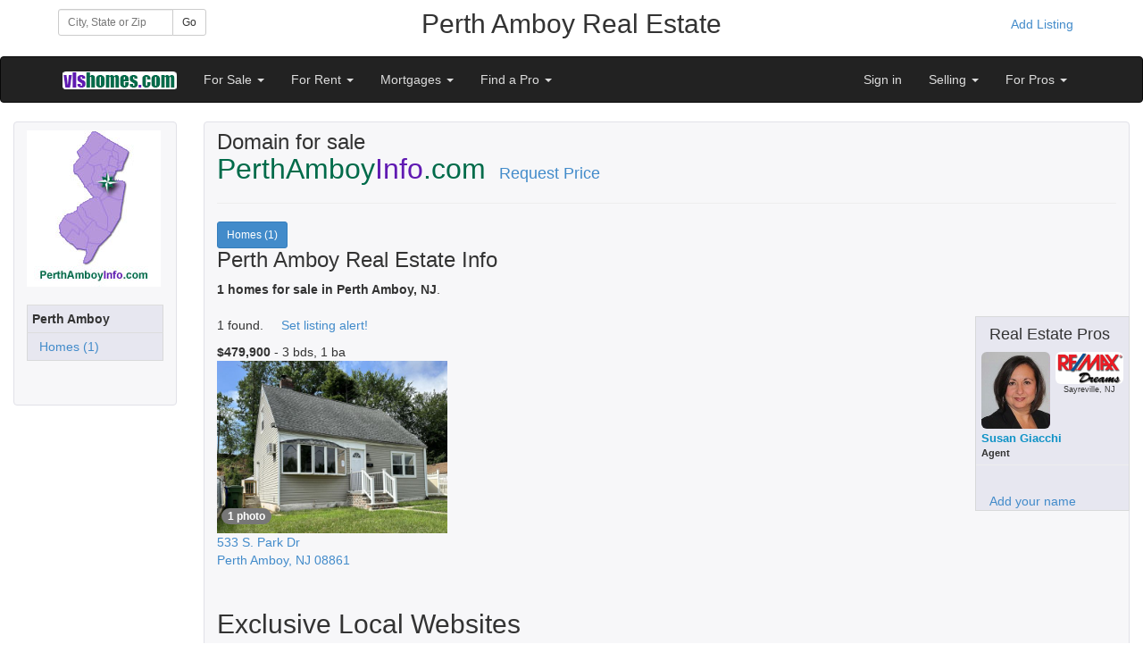

--- FILE ---
content_type: text/html;charset=UTF-8
request_url: https://vlshomes.com/realestate.cfm/Perth-Amboy-NJ
body_size: 7005
content:
<!DOCTYPE html>
<html lang="en">
<head>

<meta charset="utf-8">
<meta http-equiv="X-UA-Compatible" content="IE=edge">
<meta name="viewport" content="width=device-width, initial-scale=1">

<title>Perth Amboy  | VLSHomes</title>
<meta name="Description" content="Perth Amboy, NJ " />
<meta name="Keywords" content="Perth Amboy NJ Real Estate, , Real Estate" />
<meta name="author" content="VLSHomes">
<link rel="shortcut icon" href="https://www.vlshomes.com/favicon.ico">
<link href="https://www.vlshomes.com/assets/css/bootstrap.css" rel="stylesheet" media="all">
<link href="https://www.vlshomes.com/assets/vlsnavbar.css" rel="stylesheet">
<link href="https://www.vlshomes.com/assets/css/yamm.css" rel="stylesheet">
<link href="//netdna.bootstrapcdn.com/font-awesome/4.0.3/css/font-awesome.css" rel="stylesheet">
<link href="https://www.vlshomes.com/assets/css/bootstrap-social.css" rel="stylesheet">
<link rel="stylesheet" href="//code.jquery.com/ui/1.11.2/themes/smoothness/jquery-ui.css">
<script src="https://code.jquery.com/jquery-1.11.2.min.js"></script>   
<script src="//code.jquery.com/ui/1.11.2/jquery-ui.js"></script> 


		  <style>
            html, body, #banner-map-canvas {
              height: 100%;
              margin: 0px;
              padding: 0px
            }
          </style>
             
          <script src="https://maps.googleapis.com/maps/api/js?v=3.exp&signed_in=true"></script>
        
    <script>
	      
          var map;
		  var infowindow = new google.maps.InfoWindow();
          function initialize() {
            map = new google.maps.Map(document.getElementById('banner-map-canvas'), {
              zoom: 11,
              center: {lat: 40.521502, lng: -74.275771}


            });
			
			var marker = new google.maps.Marker({
				position: {lat: 40.521502, lng: -74.275771},
				map: map,
				title: 'Perth Amboy Real Estate'
			});

			
			google.maps.event.addListener(map, 'click', function() {
			  infowindow.close();
			});			
          


			map.data.setStyle(function(feature) {
			  return {icon:feature.getProperty('icon')};
			});
			
			// Set event listener for each feature.
			map.data.addListener('click', function(event) {
			   infowindow.setContent(event.feature.getProperty('name')+"<br>"+event.feature.getProperty('description'));
			   infowindow.setPosition(event.latLng);
			   infowindow.setOptions({pixelOffset: new google.maps.Size(0,-34)});
			   infowindow.open(map);
			});	
			
			
			
          }
          
          google.maps.event.addDomListener(window, 'load', initialize);
               
              </script>
         

    
   
    <link href="//netdna.bootstrapcdn.com/font-awesome/4.0.3/css/font-awesome.css" rel="stylesheet">
    <link href="https://www.vlshomes.com/assets/css/bootstrap-social.css" rel="stylesheet"> 
    <link href="https://www.vlshomes.com/assets/css/bootstrap-port_common.css" rel="stylesheet">      
	         
      <style>
		.banner_def {
			background-color: 000000;
			color:#ffffff;
			  	
			border: 1px solid #E1E1E8;
			border-radius: 4px;
			margin-bottom: 14px;
			padding: 9px 14px;
		}	 
	 
		.content_def {
			background-color: #F7F7F9;
			border: 1px solid #E1E1E8;
			border-radius: 4px;
			margin-bottom: 14px;
			padding: 9px 14px;
		}	
	
	
 		.footer_def {
			color: #ffffff;
			background-color: #212a33;
			border: 1px solid #47505b;
			border-radius: 4px;
			margin-bottom: 14px;
			padding: 9px 14px;
		}

		.footer_def a {
		  color: #ffffff;
		  text-decoration:none;
		}
		.footer_def a:hover {
		  color: #E6E6F2;
		}	
		
	
		.container-full {
		  margin: 0 auto;
		  width: 100%;
		}		
		.borderless > tbody > tr > td {
			border: none;
		}

	  @media print {
		a[href]:after {
		  content: none;
		}
	  }
     </style>   
     
  
  <style>
	.form-inline .form-group{
		margin-left: 0;
		margin-right: 0;
	}
	.navbar-inverse .navbar-nav > li > a {
		color: #ddd;
	}	
 </style>  
 
<script>
$(function() {
  function log( message ) {
	$( "<div>" ).text( message ).prependTo( "#log" );
	$( "#log" ).scrollTop( 0 );
  }
  $( "#city" ).autocomplete({
	source: function( request, response ) {
	  $.ajax({
		url: "https://vlshomes.com/port_local/AutoCompleteCity.cfm",
		dataType: "jsonp",
		data: {
		  q: request.term
		},
		success: function( data ) {
		  response( data );
		}
	  });
	},
	minLength: 3,
	autoFocus: true,
	select: function( event, ui ) {
	  document.getElementById("city").value=ui.item.label;
	  document.getElementById("btnGo").click();
	},
	open: function() {
	  $( this ).removeClass( "ui-corner-all" ).addClass( "ui-corner-top" );
	},
	close: function() {
	  $( this ).removeClass( "ui-corner-top" ).addClass( "ui-corner-all" );

	}
  });
});
</script>    
 
 
   
  </head>
  <body >
  <div class="container"  style="padding: 10px 10px;">  
    <div class="row">
        <div class="col-xs-12 col-sm-4 col-md-3 col-lg-2">
            
<form class="form-inline" role="form"  name="frmTest" action="https://www.vlshomes.com/goto_BestPortal.cfm" method="post" >                  
 <div class="row">
   <div class="col-lg-12">
    <div class="input-group input-group-sm">
      <input id="city" type="text" class="form-control input-sm ui-widget"  placeholder="City, State or Zip" name="location">
      <span class="input-group-btn">
        <button id="btnGo" class="btn btn-default btn-sm" type="submit">Go</button>
      </span>
    </div>
  </div>
</div>                           
</form>
        </div>   
        <div class="col-xs-12 col-sm-8 col-md-8 col-lg-8" style="text-align:center;">
           <h2 style="margin-top: 0;">Perth Amboy Real&nbsp;Estate</h2>
        </div>  
        <div class="col-md-1 col-lg-2 visible-lg visible-md" style="text-align:right;">
			
                <a href="https://www.vlshomes.com/realestate.cfm/Perth-Amboy-NJ/?pub_user=1&sign_in=1&new_account=1" class="btn btn-link">Add Listing</a>
                         
        </div>            
    </div>
        
  </div>

    <div class="navbar navbar-inverse" role="navigation">
      <div class="container">
        <div class="navbar-header">
          <button type="button" class="navbar-toggle" data-toggle="collapse" data-target=".navbar-collapse">
            <span class="sr-only">Toggle navigation</span>
            <span class="icon-bar"></span>
            <span class="icon-bar"></span>
            <span class="icon-bar"></span>
          </button>
          <a class="navbar-brand" href="https://www.vlshomes.com/realestate.cfm/Perth-Amboy-NJ"><img src="https://vlshomes.com/inlines/vls_logo.png" alt="VLSHomes"></a>
        </div>
        <div class="collapse navbar-collapse">
          <ul class="nav navbar-nav">
              <li class="dropdown">
                <a href="#" class="dropdown-toggle" data-toggle="dropdown">For Sale <b class="caret"></b></a>
                <ul class="dropdown-menu">
                 
                   <li><a href="https://www.vlshomes.com/realestate.cfm/Perth-Amboy-NJ/for-sale/house">Homes for Sale</a></li>
                   <li><a href="https://www.vlshomes.com/realestate.cfm/Perth-Amboy-NJ/for-sale/condo">Condo/CoOp for Sale</a></li>                   
                 
                 <li><a href="https://www.vlshomes.com/realestate.cfm/Perth-Amboy-NJ/for-sale/commercial">Commercial Listings</a></li>
                 <li><a href="https://www.vlshomes.com/realestate.cfm/Perth-Amboy-NJ/for-sale/land">Land for Sale</a></li>
			     <li><a href="https://www.vlshomes.com/realestate.cfm/Perth-Amboy-NJ/for-sale/distressed">Short Sales/REO</a></li>

                 <li><a href="https://www.vlshomes.com/realestate.cfm/Perth-Amboy-NJ/listing-alerts">Listing Alerts</a></li>
                 <li><a href="https://www.vlshomes.com/realestate.cfm/Perth-Amboy-NJ/mortgage/quote">Mortgage Center</a></li>
                 <li><a href="https://www.vlshomes.com/realestate.cfm/Perth-Amboy-NJ/other-real-estate-sites">Select New Location</a></li>                  
                </ul>
              </li>            
              <li class="dropdown">
                <a href="#" class="dropdown-toggle" data-toggle="dropdown">For Rent <b class="caret"></b></a>
                <ul class="dropdown-menu">
                  <li><a href="https://www.vlshomes.com/realestate.cfm/Perth-Amboy-NJ/for-rent/apartment">Apartments For Rent</a></li>
                  <li><a href="https://www.vlshomes.com/realestate.cfm/Perth-Amboy-NJ/for-rent/house">Houses For Rent</a></li>
                  <li><a href="https://www.vlshomes.com/realestate.cfm/Perth-Amboy-NJ/for-rent/commercial">Commercial Rentals</a></li>
				  
                    <li><a href="https://www.vlshomes.com/realestate.cfm/Perth-Amboy-NJ/for-rent/adult">Adult Communities</a></li>
                                 
                  <li><a href="https://www.vlshomes.com/realestate.cfm/Perth-Amboy-NJ/other-real-estate-sites">Select New Location</a></li>
                </ul>
              </li>             
              <li class="dropdown">
                <a href="#" class="dropdown-toggle" data-toggle="dropdown">Mortgages <b class="caret"></b></a>
                <ul class="dropdown-menu">
                   <li><a href="https://www.vlshomes.com/realestate.cfm/Perth-Amboy-NJ/mortgage/quote">Mortgage Quotes</a></li>
                   <li><a href="https://www.vlshomes.com/realestate.cfm/Perth-Amboy-NJ/mortgage/quote">Mortgage Calculator</a></li>
                </ul>
              </li>   
              <li class="dropdown">
              <a href="#" class="dropdown-toggle" data-toggle="dropdown">Find a Pro <b class="caret"></b></a>
              <ul class="dropdown-menu">
               <li><a href="https://www.vlshomes.com/realestate.cfm/Perth-Amboy-NJ/agents">Find an Agent</a></li>             
               <li><a href="https://www.vlshomes.com/realestate.cfm/Perth-Amboy-NJ/brokers">Find a Broker</a></li>
               <li><a href="https://www.vlshomes.com/realestate.cfm/Perth-Amboy-NJ/mortgage/quote">Mortgage Center</a></li>
              </ul>
              </li>                           
          </ul>
          
          
          
          <ul class="nav navbar-nav navbar-right">
          
			     
                   <li><a href="https://www.vlshomes.com/realestate.cfm/Perth-Amboy-NJ/?pub_user=1&sign_in=1">Sign in</a></li>                                 
                
          
          
              <li class="dropdown">
              <a href="#" class="dropdown-toggle" data-toggle="dropdown">Selling <b class="caret"></b></a>
              <ul class="dropdown-menu">
                <li><a href="https://www.vlshomes.com/realestate.cfm/Perth-Amboy-NJ/homeworth">Home Worth</a></li>
                <li><a href="https://www.vlshomes.com/realestate.cfm/Perth-Amboy-NJ/sellers">Selling Your Home</a></li>                
                 <li><a href="https://www.vlshomes.com/realestate.cfm/Perth-Amboy-NJ/agents">Real Estate Agents</a></li>                    
                 <li><a href="https://www.vlshomes.com/realestate.cfm/Perth-Amboy-NJ/brokers">Real Estate Offices</a></li>
                 <li><a href="https://www.vlshomes.com/realestate.cfm/Perth-Amboy-NJ/products/agents">Marketing for Pros</a></li>
              </ul>
              </li>            
          
                
              <li class="dropdown">
              <a href="#" class="dropdown-toggle" data-toggle="dropdown">For Pros <b class="caret"></b></a>
              <ul class="dropdown-menu">
              <li><a href="https://www.vlshomes.com/realestate.cfm/Perth-Amboy-NJ/products/agents">Products for Agents</a></li>
               <li><a href="https://www.vlshomes.com/realestate.cfm/Perth-Amboy-NJ/products/agents">Local&nbsp;Syndication&nbsp;(2,000+)</a></li>
               <li><a href="https://www.vlshomes.com/realestate.cfm/Perth-Amboy-NJ/products/agents?show_national=t">National Syndication</a></li>
               <li><a href="https://www.vlshomes.com/realestate.cfm/Perth-Amboy-NJ/products/agents?show_water_bottle=t">Open House Water Bottles</a></li>
               <li><a href="https://www.vlshomes.com/realestate.cfm/Perth-Amboy-NJ/products/agents?show_agent_website=t">Agent websites</a></li>
               <li><a href="https://www.vlshomes.com/realestate.cfm/Perth-Amboy-NJ/products/agents?show_sps=t">Single Property Websites</a></li>
               <li><a href="https://www.vlshomes.com/realestate.cfm/Perth-Amboy-NJ/products/agents?show_flyers=t">Marketing flyers</a></li>
               <li><a href="https://www.vlshomes.com/realestate.cfm/Perth-Amboy-NJ/products/agents?show_sign_rider=t">QR codes</a></li>
               <li><a href="https://www.vlshomes.com/realestate.cfm/Perth-Amboy-NJ/products/agents?show_featured_agent=t">Post Open Houses</a></li>
               <li><a href="https://www.vlshomes.com/realestate.cfm/Perth-Amboy-NJ/products/brokers">Products for Brokers</a></li>
               <li><a href="https://www.vlshomes.com/realestate.cfm/Perth-Amboy-NJ/products/brokers">Agent Recruiting</a></li>
               <li><a href="https://www.vlshomes.com/realestate.cfm/Perth-Amboy-NJ/products/brokers">Agent Retention</a></li>                              
               <li><a href="https://www.vlshomes.com/realestate.cfm/Perth-Amboy-NJ/?Testimonials=t">Testimonials</a></li>
               <li><a href="https://www.vlshomes.com/realestate.cfm/Perth-Amboy-NJ/contact">Contact Us</a></li>
              </ul>
              </li>               
          </ul>

          
        </div>
      </div>
    </div>

<div class="container" style="padding: 20px 15px; margin: 0 auto; width: 100%;">
  
    <div class="row">
        <div class="col-xs-12 col-sm-3 col-md-3 col-lg-2 hidden-xs hidden-sm visible-md visible-lg">
          <div class="content_def">  
             
      <a href="http://www.PerthAmboyInfo.com"><img class="img-responsive" src="https://www.vlshomes.com/real-estate/NJ/Middlesex/PerthAmboy/PerthAmboylogo.jpg" alt="Perth Amboy Homes" /></a>
    <br />

<table class="table table-responsive table-condensed" style="border: 1px solid #D8D9DA; padding:1px; background-color:#E7E7F0;">

<tr><td><strong>Perth Amboy</strong></td></tr>




<tr><td><a href="https://www.vlshomes.com/realestate.cfm/Perth-Amboy-NJ/for-sale/house/only_Perth-Amboy_any" class="portnavleft">&nbsp;&nbsp;Homes (1)</a></td></tr>




</table>

               <div >
                
               </div>
               <br />
                       
          </div>
        </div>
                  
          <div class="col-xs-12 col-sm-12 col-md-9 col-lg-10">
            <div class="content_def">
             
        <div class="row">
           <div class="col-xs-12 col-sm-12 col-md-12 col-lg-12">
      		
              <h3 style="margin-bottom: 0px;margin-top: 0px;">Domain for sale</h3>  
               <h4 style="margin-top: 0px;"><font color="006b4a" size="6" face="Arial, Helvetica, sans-serif">
              PerthAmboy<font color="601ab2">Info</font>.com</font> &nbsp;&nbsp;<a href="https://www.vlshomes.com/realestate.cfm/Perth-Amboy-NJ/contact?domain_sales=t&in_message=I am interested in PerthAmboyInfo.com, please contact me.">Request Price</a></h4>
              <hr />
            
              <a class="btn btn-primary btn-sm" href="https://www.vlshomes.com/realestate.cfm/Perth-Amboy-NJ/for-sale/house/only_Perth-Amboy_any">Homes (1)</a>
            
            <h3 style="margin-top:0px;">Perth Amboy Real Estate Info</h3><strong>1 homes for sale in Perth Amboy, NJ</strong>. 
		     
			
           </div>
        </div>
        
<div class="row"> 
  
<div class="col-xs-12">
  
<br />
</div></div>



      <div class="row">
          <div class="col-xs-12 col-sm-9 col-md-9 col-lg-10">
1 found. 
&nbsp;&nbsp;&nbsp;&nbsp;<a href="https://www.vlshomes.com/realestate.cfm/Perth-Amboy-NJ/?pub_user=1&sign_in=1&set_listing_alerts=1">Set listing alert!</a>
<br />





<div class="row" style="border-bottom: 1px solid ##d8d9da; padding-bottom: 5px; padding-top: 10px;"> 
      






<div class="col-xs-12 col-sm-6 col-md-6 col-lg-4" style="margin-bottom:20px;" itemscope="" itemtype="http://schema.org/SingleFamilyResidence">


  <strong>    $479,900</strong> -  3 bds, 
  1 ba 
<br>

<div style="position: relative; left: 0; top: 0;">






<a href="https://www.vlshomes.com/realestate.cfm/Perth-Amboy-NJ/for-sale/3322426/533-S.-Park-Dr,Perth-Amboy,NJ,08861">

<img alt=" 3 BR,  1.00 BTH &nbsp;Cape style home in Perth Amboy" src="https://www.vlshomes.com/images/full/3322426a.jpg" class="img-responsive">


<label style="position: absolute; bottom: 5px; left: 5px;">
<span class="badge">1 photo</span>
</label>

</a>
</div>

<a class="match-address" href="https://www.vlshomes.com/realestate.cfm/Perth-Amboy-NJ/for-sale/3322426/533-S.-Park-Dr,Perth-Amboy,NJ,08861" itemprop="address" itemscope="" itemtype="http://schema.org/PostalAddress">

  <span itemprop="streetAddress">533 S. Park Dr</span><br /> 

<span itemprop="addressLocality">Perth Amboy</span>, <span itemprop="addressRegion">NJ</span> <span itemprop="postalCode">08861</span>
</a>
<br />



</div>








 









</div> 



    <div class="row">
      <div class="col-lg-12">
        <h2>Exclusive Local Websites</h2>
      </div>
      	 
          <div class="col-xs-12 col-sm-6 col-md 6 col-lg-6">
            
              <a href="http://www.EltingvilleRealEstate.com" style="color:#006b4a;">Eltingville<span style="color:#601ab2;">RealEstate</span>.com</a>
              
          </div>
          	 
          <div class="col-xs-12 col-sm-6 col-md 6 col-lg-6">
            
              <a href="http://www.HuguenotRealEstate.com" style="color:#006b4a;">Huguenot<span style="color:#601ab2;">RealEstate</span>.com</a>
              
          </div>
          	 
          <div class="col-xs-12 col-sm-6 col-md 6 col-lg-6">
            
              <a href="http://MiddlesexCountyInfo.com" style="color:#006b4a;">MiddlesexCounty<span style="color:#601ab2;">Info</span>.com</a>
              
          </div>
          	 
          <div class="col-xs-12 col-sm-6 col-md 6 col-lg-6">
            
              <a href="http://www.MiddlesexCountyInfo.com" style="color:#006b4a;">MiddlesexCounty<span style="color:#601ab2;">Info</span>.com</a>
              
          </div>
          	 
          <div class="col-xs-12 col-sm-6 col-md 6 col-lg-6">
            
              <a href="http://www.PerthAmboyInfo.com" style="color:#006b4a;">PerthAmboy<span style="color:#601ab2;">Info</span>.com</a>
              
          </div>
          	 
          <div class="col-xs-12 col-sm-6 col-md 6 col-lg-6">
            
              <a href="http://UnionCountyNJInfo.com" style="color:#006b4a;">UnionCountyNJ<span style="color:#601ab2;">Info</span>.com</a>
              
          </div>
           
    </div>
  <br /><br /><br />
	
 <table><tr><td colspan="3"> Real Estate listings found in:</td></tr>
 <tr> 
 
<td style="font-size:10pt;">

    <a href="http://PerthAmboyInfo.com/homepage.htm?default_zip=08863">
  Fords, NJ 08863</a>&nbsp;&nbsp;


</td>
		
<td style="font-size:10pt;">

    <a href="http://MiddlesexCountyInfo.com/homepage.htm?default_zip=08859">
  Parlin, NJ 08859</a>&nbsp;&nbsp;


</td>
		
<td style="font-size:10pt;">

    <a href='https://www.vlshomes.com/realestate.cfm/Perth-Amboy-NJ'>
  Perth Amboy, NJ 08861</a>&nbsp;&nbsp;


</td>
		
		  </tr>
		  <tr>
		  
<td style="font-size:10pt;">

    <a href='https://www.vlshomes.com/realestate.cfm/Perth-Amboy-NJ'>
  Perth Amboy, NJ 08863</a>&nbsp;&nbsp;


</td>
		
<td style="font-size:10pt;">

    <a href="http://MiddlesexCountyInfo.com/homepage.htm?default_zip=08872">
  Sayreville, NJ 08872</a>&nbsp;&nbsp;


</td>
		
 </tr>
 </table> 

        <br />
        

         </div>
         <div class="col-xs-12 col-sm-3 col-md-3 col-lg-2 visible-sm visible-md visible-lg" style="border: 1px solid #D8D9DA; background-color:#E7E7F0;">
            

<h4>Real Estate Pros</h4>



<div class="row"> 

  <div class="col-sm-6" style="padding-left: 6px !important; padding-right:3px !important;">
  <a style="text-decoration: none;" href="http://www.vlshomes.com/brokers/YRMD/yrmd01sgiacchi">
  <img  alt="Susan Giacchi" src="https://www.vlshomes.com/brokers/YRMD/yrmd01sgiacchi.jpg" class="img-responsive img-rounded" />
  </a>
  </div>
  
  
    <a style="text-decoration: none;" href="http://www.vlshomes.com/brokers/YRMD/yrmd01sgiacchi">
  <div class="col-sm-6" style="padding-left: 3px !important; padding-right:6px !important;"><img src="https://www.vlshomes.com/brokers/YRMD/smallogo.gif" alt="Logo" class="img-responsive img-rounded"/></div>
    </a>
  

  <div style="font-size:9px;text-align:center; padding-right:6px !important;">&nbsp;Sayreville, NJ<br />
  
  </div>

<div style="clear:left; padding-left: 6px !important;">
<a style="font-family: Helvetica, Arial, Geneva, sans-serif; font-size:13px; font-weight:700;text-decoration: none;color: #0E92C6;" href="http://www.vlshomes.com/brokers/YRMD/yrmd01sgiacchi">Susan Giacchi</a><div style="font-size:11px; font-weight:700;">Agent</div>
</div>
<hr style="margin-bottom:10px; margin-top:5px;">

</div>


<br />
<a href="https://www.vlshomes.com/#GlobalRERoot#/PostYourListings/?agent_signup=t" rel="nofollow">Add your name</a>

         </div>
        </div>   

             <br /><br />
            </div>
          </div>  

                   
    </div>
  

</div>
    
    
  
  <div class="container footer_def">  
  <div class="row">
    <div class="col-xs-6 col-sm-3 col-md-3">
      <h3>Buy/Rent</h3>
      <ul class="list-unstyled">
                 <li><a href="https://www.vlshomes.com/realestate.cfm/Perth-Amboy-NJ/for-sale/house">Sales</a></li>
                 <li><a href="https://www.vlshomes.com/realestate.cfm/Perth-Amboy-NJ/for-rent/apartment">Rentals</a></li>
                 <li><a href="https://www.vlshomes.com/realestate.cfm/Perth-Amboy-NJ/listing-alerts">Listing Alert</a></li>
                 <li><a href="https://www.vlshomes.com/realestate.cfm/Perth-Amboy-NJ/mortgage/quote">Mortgage Quotes</a></li>
                 <li><a href="https://www.vlshomes.com/realestate.cfm/Perth-Amboy-NJ/mortgage/quote">Mortgage Calculator</a></li>
     </ul> 
    </div>
    <div class="col-xs-6 col-sm-3 col-md-3">
      <h3>Sell</h3>
      <ul class="list-unstyled">
                 <li><a href="https://www.vlshomes.com/realestate.cfm/Perth-Amboy-NJ/homeworth">Home Worth</a></li> 
                 <li><a href="https://www.vlshomes.com/realestate.cfm/Perth-Amboy-NJ/agents">Real Estate Agents</a></li> 
                 <li><a href="https://www.vlshomes.com/realestate.cfm/Perth-Amboy-NJ/brokers">Real Estate Offices</a></li>                  
                 <li><a href="http://www.postyourlistings.com">Marketing</a></li>               
      </ul>            
    </div>
    <div class="col-xs-6 col-sm-3 col-md-3">
      <h3>About</h3>
      <ul class="list-unstyled">
        <li><a href="https://www.vlshomes.com/realestate.cfm/Perth-Amboy-NJ/?">About</a></li>
        <li><a href="https://www.vlshomes.com/realestate.cfm/Perth-Amboy-NJ/contact">Contact</a></li>                    
      </ul>
    </div>
    
    <div class="col-xs-12 col-sm-3 col-md-3">
      <h3>Contact Us</h3>
      Visual Listing Systems, Inc.<br>
      PO Box 856<br>
      Stony Brook, NY 11790<br>
      <br>            
    </div>

  </div> 
</div>  
   
      <div id="footer">
      <div class="container">
        
         <p class="text-muted">
			
            <img src="https://www.vlshomes.com/agents/style05/vls_logo_micro.gif" alt="VLSHomes Logo"><a href="https://www.vlshomes.com" target="new">Designed, Developed, Hosted</a><br />
            The Information contained in this Web Site is believed to be accurate but is not guaranteed. This Information is to be used for a reference and any questions that you may have should be directed to the appropriate Real Estate Agent. If you are interested in any of the properties contained within this web site, please contact the appropriate Real Estate Agent.  Visual Listing Systems cannot be held responsible for any Errors or Omissions that may occur upon the Publishing of this Information. Visual Listing Systems is not acting as a Real Estate Broker and is only a Publisher of the Material contained within this Web Site.  Powered by <a href="https://vlshomes.com">VLSHomes.com</a>&nbsp;&nbsp;&nbsp;
             <a href="https://www.vlshomes.com/terms.htm" rel="nofollow">Terms</a>&nbsp;&nbsp;&nbsp;
             <a href="https://www.vlshomes.com/privacy.htm" rel="nofollow">Privacy</a>
            
        </p>
      </div>
    </div>  



    <script src="https://www.vlshomes.com/assets/js/bootstrap.min.js"></script>
    <script src="https://www.vlshomes.com/assets/js/port_local_common.js"></script>   
  </body>
</html>
